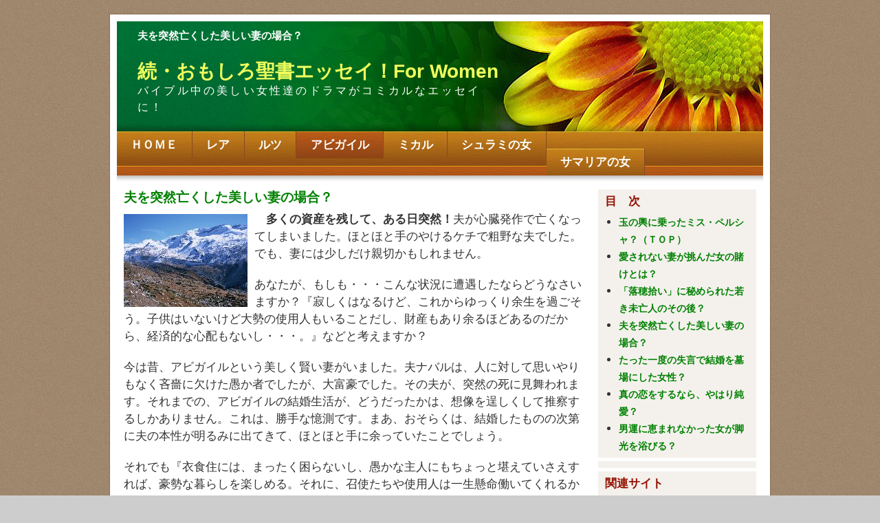

--- FILE ---
content_type: text/html
request_url: https://bible-women.net/abigail.html
body_size: 16711
content:
<!DOCTYPE html PUBLIC "-//W3C//DTD XHTML 1.0 Strict//EN" "http://www.w3.org/TR/xhtml1/DTD/xhtml1-strict.dtd">
<html xmlns="http://www.w3.org/1999/xhtml" lang="en" xml:lang="en">

<head>

<meta http-equiv="content-type" content="text/html; charset=utf-8" />
<title>夫を突然亡くした美しい妻の場合？ | 続・おもしろ聖書エッセイ！</title>
<meta name="description" content="女性のための人生エッセイ| バイブル中の美しい女性達のドラマがコミカルなエッセイに！" />
<meta name="keywords" content="エッセイ,女性,人生,聖書,ドラマ" />

<link rel="stylesheet" href="css/reset.css" />
<link rel="stylesheet" href="css/style.css" />

</head>
<body>

<div id="page-wrap">

<div id="header-wrap">

<div id="header-left">
<h1>夫を突然亡くした美しい妻の場合？</h1>

<h2><a href="./">続・おもしろ聖書エッセイ！For Women</a></h2>
<p>バイブル中の美しい女性達のドラマがコミカルなエッセイに！</p>

</div> <!-- header-left -->

<div id="header-right">
</div> <!-- header-right -->
<div class="clear">
</div>

</div> <!-- header-wrap -->

<div id="menu-bar">

<ul>
<li><a href="./">ＨＯＭＥ</a></li>
<li><a href="leah.html">レア</a></li>
<li><a href="ruth.html">ルツ</a></li>
<li><a href="abigail.html" id="current">アビガイル</a></li>
<li><a href="michal.html">ミカル</a></li>
<li><a href="shulammite.html">シュラミの女</a></li>
<li><a href="samaria.html">サマリアの女</a></li>
</ul>

<div class="clear"></div>

</div> <!-- menu-bar -->

<div id="main-content">

<div style='margin:-12px auto 10px;padding-bottom:5pxborder-bottom:1px solid #cccccc;width:470px;'>
<script type="text/javascript"><!--
google_ad_client = "pub-2244554553629105";
/* 468x15, 作成済み 11/09/06 */
google_ad_slot = "1042079559";
google_ad_width = 468;
google_ad_height = 15;
//-->
</script>
<script type="text/javascript"
src="http://pagead2.googlesyndication.com/pagead/show_ads.js">
</script>
</div>

<h3>夫を突然亡くした美しい妻の場合？</h3>

<img class="float_left" src="img/abigaeru.jpg" alt="アビガイルは荒野へ"/>

<p>
<b>多くの資産を残して、ある日突然！</b>夫が心臓発作で亡くなってしまいました。ほとほと手のやけるケチで粗野な夫でした。でも、妻には少しだけ親切かもしれません。</p>あなたが、もしも・・・こんな状況に遭遇したならどうなさいますか？『寂しくはなるけど、これからゆっくり余生を過ごそう。子供はいないけど大勢の使用人もいることだし、財産もあり余るほどあるのだから、経済的な心配もないし・・・。』などと考えますか？
</p>今は昔、アビガイルという美しく賢い妻がいました。夫ナバルは、人に対して思いやりもなく吝嗇に欠けた愚か者でしたが、大富豪でした。その夫が、突然の死に見舞われます。それまでの、アビガイルの結婚生活が、どうだったかは、想像を逞しくして推察するしかありません。これは、勝手な憶測です。まあ、おそらくは、結婚したものの次第に夫の本性が明るみに出てきて、ほとほと手に余っていたことでしょう。
</p>それでも『衣食住には、まったく困らないし、愚かな主人にもちょっと堪えていさえすれば、豪勢な暮らしを楽しめる。それに、召使たちや使用人は一生懸命働いてくれるから、自分は好きなことは出来るので居心地良いし、ま、良いかな、これで。』と、考えて夫への嫌悪感を後へ押しやって、過ごしていたのでしょうか。
</p>或いは、『今は、嫌な夫でも、その内には、人間が変わってきて利口になってくれれば・・・わたしは、それまで耐え忍ぼう。』と、思っていたのか。まさか、突如として、夫が亡くなるとは思いもしなかったのか？それとも、常々、何気なく『もし、この夫が死ぬようなことがあれば・・・。』と妄想していたのか？その他にもいろいろ想像できて、面白いですね。おもしろ聖書エッセイですからね。
</p>それまでの日々が、彼女にとってどうだったかは、夫の死後、どんな生き方を選んだのかを知れば、ある程度は、推測できるものと思いますね。興味深いです。
</p>では、先ずは夫が死に至るいきさつからです。これは、後にイスラエルの王となるダビデという人から始まります。王となる可能性のあるダビデは、嫉みに駆られた当時の王サウルに命を狙われ、逃亡者として部下達と共に不毛の荒野で、さすらい生活を余儀なくさせられていました。（ちなみに聖書によるとダビデは非常にハンサムだったようです）</p>その荒野における逃亡生活の間に、アビガイルの愚かな夫であるナバルの所有地で、彼の多くの家畜を盗賊から守るなどして、親切を示し続けました。ダビデが勝手に、無料のセキュリティを行ってあげていた、という事です。であれば、当然ダビデと部下達としては、報酬として・・・ナバルが、せめて有り余る食物から少しは分けてくれてもいいのではないか、と言うのが心理だったのでしょうね。なにしろ、彼らは食物に事欠いていたわけですし、当時にセキュリティを他に雇えば、ナバルにはそれなりの支払いも必要だったでしょうしね。
</p>それで、収穫のあった頃に、ダビデの手下が出向いてお願いすると、けちで愚かなナバルは「王から逃げてるような奴になど、与えるものなど少しもない！」と高飛車に断るのですよ。（サムエル前書25章）ついでに、ダビデの悪口まで言ってしまいます。何という人間ナバルなんでしょうね。
</p>そこで、多少血の気の多かったダビデは、怒り狂って部下達を引き連れて、ナバルの家の者たちの『皆殺し』を決意したのです。このダビデと言う男性も、ピュアな心の持ち主のようですが、まだ若さのためか、ちょっと短気者ですね。
</p>さて、今や出かけるぞ！というところへ、事情を僕たちから聞いて知ったナバルの妻アビガイルが、大急ぎで沢山の食物を従者と共に携えて、ダビデのもとへ駆けつけます。勿論、お馬鹿な夫には内密に行動を起こしたのですよ。相談したところで、何の解決方法も考えないでしょうからね。彼女は、食物をダビデ達に提供するのみならず、切々とダビデに対して『流血行為』を、何卒、留まるように嘆願します。彼女の巧みで非常にロジカルな話に、ダビデは願いを聞き入れることになるのです。不釣合いにも、ナバルとは大違いの頭脳明晰な賢い妻だったんですね。
</p>そして翌日です。アビガイルが夫ナバルに昨日の出来事『一家皆殺し』の重大な危機を何とか乗り切った件を事後報告として告げるや、ナバルは驚愕の余りに石のように硬直してしまいました。臆病者でもあったのですね。ナバルは、その１０日後には発作で死んでしまいます。神が彼を打たれた、とありますから、余程、悪い人間だったのでしょう。死因は、心臓発作であったのかもしれませんね。
</p>さあて、美しいアビガイルはどうするのでしょうか？のんびり余生を楽しむのか？いいえ、予想とは異なりました。なんとナバルが死んだ、と聞き及んだダビデがアビガイルにプロポーズするのですよ。ダビデという人は、当時の風習の影響か否か、何人もの女性を妻にしていきます。案外、彼は美丈夫のこともあって、多情だったのか、それとも、何らかの意味があってのことなのか、それは分かりません。或いは、よほど魅力的な男性だったので、女性のほうから、近づいたものかどうかも、これまた、不明です。</p>それはさて置き、アビガイルは、このダビデのプロポーズを受け入れるのでしょうか？逃亡生活中でのダビデの二人目の妻になる決心をするのでしょうか？今のところ、悪条件たっぷりのダビデに付いていくのでしょうか？
</p>なんと、彼女はダビデの申し出を受け入れるのです。こういう生き方を選択したアビガイルについてどう思われますか？おそらく、夫の喪の期間を過ぎるとすぐに多事多難を予想できる新たな結婚生活に入るのです。殆どの富と資産を後にして、五人の侍女だけを連れてダビデの一行に加わるのですよ、驚きです。
</p>この選択は、彼女が、人格などの内面を重視する信仰の女性だった、ということでしょうか。それまでナバルとの生活で、夫の人格特性に苦しんでいたのでしょうか？富は、彼女には、それほど魅力がなかったのでしょうね。ほんのちょっとだけ勿体ないですけどね・・・。と、言う訳で、新しい結婚生活での期待感を持ったに違いないですね。</p>それにしても、彼女は、何を選択してもいろいろな点で恵まれています。なぜなら、まもなく公式にダビデはイスラエルの王となりますからね。つまり、彼女は「王妃」のひとりという立場になるわけです。欲しかったか否かは、別としても、名誉も富も愛も勝ち得るのです。但し、多妻の王、ダビデの妻として生きていく上では、これまでとは異なる悩みも生じたことでしょうが・・・ね。
</p>では、夫を突然亡くした場合！アビガイルの決定は、勇気ある選択と感じますか？或いは資産がもったいないと感じますか？はたまた、自分なら、ゆっくり独身の自由を楽しんだのに、と思いますか？まあ、それは各々違うでしょうね。しかし、このアビガイルの選択も、時にはちょっとだけ脳裏を掠めるだけでも良いので、覚えておきましょうね。</p>いずれにしても、毎日の営みで迫られる日常の小さな選択から人生の岐路に立ったときの重大な選択に至るまで、人は自分の意思で自由に選択して生きるものですからね。それが、積み重なって、本人の人生を創造するということです。その結果については、アビガイルが自ら負って生きたように、私達も自分の意思で選んだのですから、結果を自ら負って明日を生きねばなりません。どんな選択をしても責任はついて来るのが真実です。全ての結果を自らの責任に出来ると言う覚悟があれば、どの女性も人生の途上で生じる問題に対処できるでしょうね。どんな発言であれ行動であれ、選択の自由には必ず責任が伴う・・それを人間一人一人が理解していればよい訳です。
</p>それにしても、何故アビガイルは最初にナバルのような男性と結婚してしまったのでしょうね。どんな経緯があったのでしょうね。ナバルが死んだ時、どんな感情を抱いたのでしょうね。悲しんだのか、憐れみを感じたのか、或いは内心一瞬は喜んだのか、知る由もありませんが、自分をアビガイルに置き換えていろいろ想像するのも楽しいものです。その日が、突然訪れるかもしれないので、その前に！夫を突然亡くした場合をアビガイルの選択から気づくきがありますように。<br/><br/>
written by 徳川悠未
</p>

<p>
<script type="text/javascript"><!--
google_ad_client = "ca-pub-2244554553629105";
/* 続聖書エッセイ（レクタングル大） */
google_ad_slot = "1823123915";
google_ad_width = 336;
google_ad_height = 280;
//-->
</script>
<script type="text/javascript"
src="http://pagead2.googlesyndication.com/pagead/show_ads.js">
</script>
</p>

</div> <!-- main-content --> 

<div id="sidebar">

<div class="sidebar-wrapper">

<h4>目　次</h4>

<ul>
<li><a href="./">玉の輿に乗ったミス・ペルシャ？（ＴＯＰ）</a></li>
<li><a href="leah.html">愛されない妻が挑んだ女の賭けとは？ </a></li>
<li><a href="ruth.html">「落穂拾い」に秘められた若き未亡人のその後？</a></li>
<li><a href="abigail.html">夫を突然亡くした美しい妻の場合？</a></li>
<li><a href="michal.html">たった一度の失言で結婚を墓場にした女性？ </a></li>
<li><a href="shulammite.html">真の恋をするなら、やはり純愛？ </a></li>
<li><a href="samaria.html">男運に恵まれなかった女が脚光を浴びる？</a></li>
</ul>

</div> <!-- sidebar-wrapper -->

<div class="sidebar-wrapper" style='padding-left:25px;'>
<script type="text/javascript"><!--
google_ad_client = "ca-pub-2244554553629105";
/* 聖書エッセイ２ */
google_ad_slot = "4873120103";
google_ad_width = 160;
google_ad_height = 600;
//-->
</script>
<script type="text/javascript"
src="http://pagead2.googlesyndication.com/pagead/show_ads.js">
</script>
</div>

<div class="sidebar-wrapper">

<h4>関連サイト</h4>

<ul>
<li><a href="http://flowerwing.net/" target="_blank">花から学ぶ女性の人生</a></li>
<li><a href="http://ancient-women.net/" target="_blank">おもしろ聖書エッセイ！〈１〉</a></li>
<li><a href="http://fableworld.net/" target="_blank">いやしのプチ童話集・動物編</a></li>
<li><a href="http://flowertales.net/" target="_blank">心に優しいプチ童話集・草花編</a></li>
<li><a href="http://mrs-poppy.net/" target="_blank">心に童話を！</a></li>
<li><a href="http://wing.mrs-poppy.net/" target="_blank">花の翼に乗せて</a></li>
<li><a href="http://supple-life.net/" target="_blank">サプリメント健康ライフ</a></li>
</ul>

</div> <!-- sidebar-wrapper -->

</div> <!-- sidebar -->

<div class="clear"></div>

<div id="footer">
<br />
<div id='pr_box'>
<a href="http://wb-i.net/contents.htm" target='_blank'>デジタルコンテンツ</a>　
<a href="http://karasu-story.info/" target='_blank'>カラスの童話</a>　
<a href="http://wb-i.net" target="_blank">ショッピングカートCGI配布</a>　
<a href="http://shoppingcart-cgi.net/" target="_blank">ショッピングカート</a>　
<a href="http://shoppingcart-juku.net/" target="_blank">ショッピングカート設置塾</a>
</div>

<p>
<a href="http://press.mrs-poppy.net/" target='_blank'>プレスリリース</a>　
<a href="http://wb-i.biz/" target='_blank'>格言解説</a>　
<a href="http://gratismoodle.com/">格言集</a>　
<a href="http://web-inventor.com/" target='_blank'>笑い袋</a>　
<a href="http://counselor-pro.net/" target='_blank'>カウンセラー</a>　
<a href="http://audiomemo.net/" target='_blank'>テンモニ10m</a>　
<a href="http://dreamy-walkway.net/" target='_blank'>夢の散歩道</a>　
<a href="http://mailform-juku.net/" target='_blank'>ＷＥＢインベンター</a>　
<a href="http://laugh-bag.net/laugh_suizyaku.htm" target='_blank'>神経衰弱</a>　
<a href="http://nature-whisper.info/" target='_blank'>自然のささやき</a>
<br />

<a href="http://karasu-story.info/" target='_blank'>カラスの童話</a>　
<a href="http://shindantest.net/" target='_blank'>診断テスト</a>　
<a href="http://educ4all.com/" target='_blank'>童話の宝石箱</a>　
<a href="http://jewelry-box.biz/" target='_blank'>童話の宝石箱</a>　
<a href="http://petitdowa.net/" target='_blank'>童話館</a>　
<a href="http://heart-supple.net/" target='_blank'>心のサプリメント</a>　
<a href="http://web-inventor.net/" target='_blank'>ＷＥＢインベンター</a>　
<a href="http://z-mail.biz/" target='_blank'>じゃんけん</a>
<br />

Copyright(C) 2014 続・おもしろ聖書エッセイ！ All rights reserved.<br />
	   <a href="http://www.designsbydarren.com" target='_blank'  rel="nofollow">Designs By Darren</a>
</p>

</div> <!-- footer -->

</div> <!-- page-wrap -->

</body>
</html>

--- FILE ---
content_type: text/css
request_url: https://bible-women.net/css/style.css
body_size: 6297
content:
/*
Template: Flower Power
Author: Darren Hester, www.designsbydarren.com
Released: 03-17-10
License: Creative Commons Attribution-Noncommercial License

Please see my website for more details.  Thanks!
*/


/*====================================================
|                                                    |
|                 General Styles                     |
|                                                    |
====================================================*/

body {
	background: #CDCDCD url(../img/bg.jpg) fixed;
	color: #333333;
	font: 17px/1.5 verdana,'Helvetica Neue', Arial, 'Liberation Sans', FreeSans, sans-serif;	
	margin: 20px 0;
}

/* Hyperlinks */

a:link, a:visited, a:active  {
    color: #008000;
    text-decoration: none;
}

a:hover {
    color: #008000;
    text-decoration: underline;
}

/* Headings */

h1, h2, h3, h4, h5, h6 {
	color: #941200;
	margin-bottom: 5px;
}

h1 { font-size: 17px; }

h2 { font-size: 20px; }

h3 { font-size: 19px; color:#008000; }

h4 { font-size: 17px; }

h5 { font-size: 17px; }

h6 { font-size: 15px; }

/* List Styles */

ol { list-style: decimal; }

ul { list-style: disc; }

/* Spacing */

li {
	margin-left: 25px;
	margin-bottom: 10px;	
}

p, dl, ol, ul, pre, table, address, fieldset {
	margin-bottom: 20px;
}

/* Other */

hr {
	border: 0 #ccc solid;
	border-top-width: 1px;
	clear: both;
	height: 0;
}

.clear {
	clear: both;
	display: block;
	height: 0;	
	overflow: hidden;
	visibility: hidden;
	width: 0;
}

#page-wrap {
	background: #FFFFFF;
	border: 1px solid #897059;
	margin: 0 auto;
	width: 960px;
}

/*====================================================
|                                                    |
|               	    Header                       |
|                                                    |
====================================================*/

#header-wrap {
	background: #CCCCCC url(../img/header.jpg) top left no-repeat;
	height: 160px;
	margin: 10px 10px 0 10px;
	width: 940px;
}

#header-wrap a:link, #header-wrap a:visited, #header-wrap a:active {
    color: #EFFF5D;
    text-decoration: none;
}

#header-wrap a:hover {
    color: #EFFF5D;
    text-decoration: underline;
}

#header-left {
	display: inline;
	float: left;
	position: relative;
	margin-right: 20px;
	width:560px;	
}

#header-left h1 {
	font-size: 15px;
	color: #FFFFFF;
	margin: 10px 0 0 30px;
	padding: 0;
}
#header-left h2 {
	font-size: 28px;
	line-height: 32px;
	color: #FFFFFF;
	margin: 25px 0 0 30px;
	padding: 0;
}

#header-left p{
	font-size: 16px;
	color: #FFFFFF;
	letter-spacing: 0.2em;
	margin: 0 0 0 30px;
	padding: 0;
}

#header-right {
	display: inline;
	float: left;
	font-size: 13px;
	position: relative;
	text-align: left;
	width:200px;
}

#header-right ul {
	margin: 10px 5px 0 0;
	padding: 0;
}

#header-right li {
	display: inline;
	list-style-type: none;
	margin: 0 8px;
	padding: 0;
}

/*====================================================
|                                                    |
|                     Menu Bar                       |
|                                                    |
====================================================*/

#menu-bar {
	background: transparent url(../img/shadow.jpg) bottom left repeat-x;
	margin: 0 10px 0 10px;
	padding-bottom: 20px;
	width: 940px;
}

#menu-bar ul {
	background: transparent url(../img/menu.jpg) 0 -50px repeat-x;
	color: #666;
	float: left;
	font-size: 17px;	
	font-weight: bold;
	padding-left: 0;
	margin: 0;
	width: 100%;
}

#menu-bar ul li { display: inline; }

#menu-bar ul li a {
	background: transparent url(../img/menu.jpg) 0 -50px repeat-x;
	border-right:1px solid #894A1F;		
	color: #FFFFFF;
	float: left;
	padding: 0.4em 1.2em;
	text-decoration: none;
}

#menu-bar ul li a:hover {
	background: transparent url(../img/menu.jpg) 0 0 repeat-x;
	color: #FFFFFF;
}

#menu-bar li a#current {
	background: transparent url(../img/menu.jpg) 0 -100px repeat-x;
	color: #FFFFFF;	
	border-top:0px solid #555;
}

/*====================================================
|                                                    |
|                   Main Content                     |
|                                                    |
====================================================*/

#main-content {
	display: inline;
	float: left;
	position: relative;
	margin: 0 10px 0 20px;
	width: 670px;
}

#main-content p {text-indent:1em;}

/*====================================================
|                                                    |
|                  	   Sidebar                       |
|                                                    |
====================================================*/

#sidebar {
	display: inline;
	float: left;
	position: relative;
	margin: 0 10px;
	width: 230px;
}

.sidebar-wrapper {
	background:#F4F1ED;
	margin-bottom: 5px;
	padding: 5px;
}

.sidebar-wrapper ul,li {
	margin-bottom: 0;
}

.sidebar-wrapper a {
	font-size: 14px;
	font-weight: bold;
}

.sidebar-wrapper h4,p {
	margin-left: 5px;
}

.sidebar-wrapper b {
	margin-left: 5px;
	font-size: 15px;
}

#sidebar p {
	text-indent:1em;
	margin-left: 5px;
	font-size: 14px;
}


/*====================================================
|                                                    |
|                      Footer                        |
|                                                    |
====================================================*/

#footer {
	background: #006A32 url(../img/footer.jpg);
	margin: 15px 10px 10px 10px;
	width: 940px;
	font-size: 13px;
}

#footer a:link, #footer a:visited, #footer a:active {
    color: #ffffff;
    text-decoration: none;
}

#footer a:hover {
    color: #ffffff;
    text-decoration: none;
}

#footer p {
	padding: 7px;
	margin:0;
	text-align: center;
	color: #FFFFFF;
}

.float_left {
     float:left;
     margin: 5px 10px 5px 0px;
}

#pr_box {
margin:0 auto;
width:900px;padding:5px;font-size:12px;text-decoration:none;text-align:left;border:1px solid #ffffff;}
#pr_box a {
    color: #ffffff;
    text-decoration: none;
}